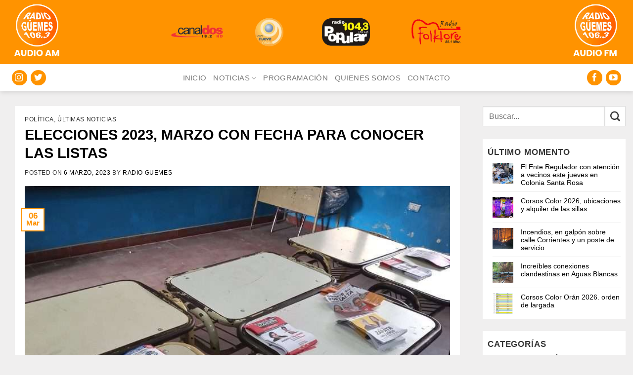

--- FILE ---
content_type: text/html; charset=UTF-8
request_url: https://radioguemes.com.ar/2023/03/06/elecciones-2023-marzo-con-fecha-para-conocer-las-listas/
body_size: 71810
content:
<!DOCTYPE html>
<!--[if IE 9 ]> <html lang="es" class="ie9 loading-site no-js"> <![endif]-->
<!--[if IE 8 ]> <html lang="es" class="ie8 loading-site no-js"> <![endif]-->
<!--[if (gte IE 9)|!(IE)]><!--><html lang="es-AR" class="loading-site no-js"> <!--<![endif]-->
<!--[if (gte IE 9)|!(IE)]><!--><!--<![endif]-->
<head>
	<meta charset="UTF-8" />
	<link rel="profile" href="http://gmpg.org/xfn/11" />
	<!--link rel="pingback" href="/wp/xmlrpc.php" /-->

	<script>(function(html){html.className = html.className.replace(/\bno-js\b/,'js')})(document.documentElement);</script>
<meta name='robots' content='index, follow, max-image-preview:large, max-snippet:-1, max-video-preview:-1' />
<meta name="viewport" content="width=device-width, initial-scale=1" />
	<!-- This site is optimized with the Yoast SEO plugin v26.4 - https://yoast.com/wordpress/plugins/seo/ -->
	<title>ELECCIONES 2023, MARZO CON FECHA PARA CONOCER LAS LISTAS - Radio Güemes</title>
	<link rel="canonical" href="https://radioguemes.com.ar/2023/03/06/elecciones-2023-marzo-con-fecha-para-conocer-las-listas/" />
	<meta property="og:locale" content="es_ES" />
	<meta property="og:type" content="article" />
	<meta property="og:title" content="ELECCIONES 2023, MARZO CON FECHA PARA CONOCER LAS LISTAS - Radio Güemes" />
	<meta property="og:description" content="Los salteños a las urnas con la elección para nuevo mandato de gobernador, intendentes, cambios de legisladores y bancas de concejales el domingo 14 de mayo, pero este mes hay fecha para determinar los Frentes y Alianzas además la presentación de los nombres de candidatos, siendo recién para abril el inicio (al menos de manera..." />
	<meta property="og:url" content="https://radioguemes.com.ar/2023/03/06/elecciones-2023-marzo-con-fecha-para-conocer-las-listas/" />
	<meta property="og:site_name" content="Radio Güemes" />
	<meta property="article:publisher" content="https://es-la.facebook.com/radioguemesoran/" />
	<meta property="article:published_time" content="2023-03-06T11:25:29+00:00" />
	<meta property="og:image" content="https://radioguemes.com.ar/wp/wp-content/uploads/2023/03/eleccjj-22.jpg" />
	<meta property="og:image:width" content="753" />
	<meta property="og:image:height" content="559" />
	<meta property="og:image:type" content="image/jpeg" />
	<meta name="author" content="Radio Guemes" />
	<meta name="twitter:card" content="summary_large_image" />
	<meta name="twitter:label1" content="Escrito por" />
	<meta name="twitter:data1" content="Radio Guemes" />
	<meta name="twitter:label2" content="Tiempo de lectura" />
	<meta name="twitter:data2" content="1 minuto" />
	<script type="application/ld+json" class="yoast-schema-graph">{"@context":"https://schema.org","@graph":[{"@type":"Article","@id":"https://radioguemes.com.ar/2023/03/06/elecciones-2023-marzo-con-fecha-para-conocer-las-listas/#article","isPartOf":{"@id":"https://radioguemes.com.ar/2023/03/06/elecciones-2023-marzo-con-fecha-para-conocer-las-listas/"},"author":{"name":"Radio Guemes","@id":"https://radioguemes.com.ar/#/schema/person/ce3f479b96eab95a813e54e65b2e2811"},"headline":"ELECCIONES 2023, MARZO CON FECHA PARA CONOCER LAS LISTAS","datePublished":"2023-03-06T11:25:29+00:00","mainEntityOfPage":{"@id":"https://radioguemes.com.ar/2023/03/06/elecciones-2023-marzo-con-fecha-para-conocer-las-listas/"},"wordCount":247,"publisher":{"@id":"https://radioguemes.com.ar/#organization"},"image":{"@id":"https://radioguemes.com.ar/2023/03/06/elecciones-2023-marzo-con-fecha-para-conocer-las-listas/#primaryimage"},"thumbnailUrl":"https://radioguemes.com.ar/wp/wp-content/uploads/2023/03/eleccjj-22.jpg","articleSection":["POLÍTICA","ÚLTIMAS NOTICIAS"],"inLanguage":"es-AR"},{"@type":"WebPage","@id":"https://radioguemes.com.ar/2023/03/06/elecciones-2023-marzo-con-fecha-para-conocer-las-listas/","url":"https://radioguemes.com.ar/2023/03/06/elecciones-2023-marzo-con-fecha-para-conocer-las-listas/","name":"ELECCIONES 2023, MARZO CON FECHA PARA CONOCER LAS LISTAS - Radio Güemes","isPartOf":{"@id":"https://radioguemes.com.ar/#website"},"primaryImageOfPage":{"@id":"https://radioguemes.com.ar/2023/03/06/elecciones-2023-marzo-con-fecha-para-conocer-las-listas/#primaryimage"},"image":{"@id":"https://radioguemes.com.ar/2023/03/06/elecciones-2023-marzo-con-fecha-para-conocer-las-listas/#primaryimage"},"thumbnailUrl":"https://radioguemes.com.ar/wp/wp-content/uploads/2023/03/eleccjj-22.jpg","datePublished":"2023-03-06T11:25:29+00:00","breadcrumb":{"@id":"https://radioguemes.com.ar/2023/03/06/elecciones-2023-marzo-con-fecha-para-conocer-las-listas/#breadcrumb"},"inLanguage":"es-AR","potentialAction":[{"@type":"ReadAction","target":["https://radioguemes.com.ar/2023/03/06/elecciones-2023-marzo-con-fecha-para-conocer-las-listas/"]}]},{"@type":"ImageObject","inLanguage":"es-AR","@id":"https://radioguemes.com.ar/2023/03/06/elecciones-2023-marzo-con-fecha-para-conocer-las-listas/#primaryimage","url":"https://radioguemes.com.ar/wp/wp-content/uploads/2023/03/eleccjj-22.jpg","contentUrl":"https://radioguemes.com.ar/wp/wp-content/uploads/2023/03/eleccjj-22.jpg","width":753,"height":559},{"@type":"BreadcrumbList","@id":"https://radioguemes.com.ar/2023/03/06/elecciones-2023-marzo-con-fecha-para-conocer-las-listas/#breadcrumb","itemListElement":[{"@type":"ListItem","position":1,"name":"Inicio","item":"https://radioguemes.com.ar/"},{"@type":"ListItem","position":2,"name":"ELECCIONES 2023, MARZO CON FECHA PARA CONOCER LAS LISTAS"}]},{"@type":"WebSite","@id":"https://radioguemes.com.ar/#website","url":"https://radioguemes.com.ar/","name":"Radio Güemes","description":"106.3","publisher":{"@id":"https://radioguemes.com.ar/#organization"},"potentialAction":[{"@type":"SearchAction","target":{"@type":"EntryPoint","urlTemplate":"https://radioguemes.com.ar/?s={search_term_string}"},"query-input":{"@type":"PropertyValueSpecification","valueRequired":true,"valueName":"search_term_string"}}],"inLanguage":"es-AR"},{"@type":"Organization","@id":"https://radioguemes.com.ar/#organization","name":"RADIO GUEMES","url":"https://radioguemes.com.ar/","logo":{"@type":"ImageObject","inLanguage":"es-AR","@id":"https://radioguemes.com.ar/#/schema/logo/image/","url":"https://radioguemes.com.ar/wp-content/uploads/2021/11/cropped-logo-1000-x-1000-1.png","contentUrl":"https://radioguemes.com.ar/wp-content/uploads/2021/11/cropped-logo-1000-x-1000-1.png","width":512,"height":512,"caption":"RADIO GUEMES"},"image":{"@id":"https://radioguemes.com.ar/#/schema/logo/image/"},"sameAs":["https://es-la.facebook.com/radioguemesoran/","https://www.instagram.com/radioguemesoran"]},{"@type":"Person","@id":"https://radioguemes.com.ar/#/schema/person/ce3f479b96eab95a813e54e65b2e2811","name":"Radio Guemes","sameAs":["http://radioguemes.com.ar"],"url":"https://radioguemes.com.ar/author/radio-guemes/"}]}</script>
	<!-- / Yoast SEO plugin. -->


<link rel='prefetch' href='https://radioguemes.com.ar/wp/wp-content/themes/flatsome/assets/js/flatsome.js?ver=e1ad26bd5672989785e1' />
<link rel='prefetch' href='https://radioguemes.com.ar/wp/wp-content/themes/flatsome/assets/js/chunk.slider.js?ver=3.19.11' />
<link rel='prefetch' href='https://radioguemes.com.ar/wp/wp-content/themes/flatsome/assets/js/chunk.popups.js?ver=3.19.11' />
<link rel='prefetch' href='https://radioguemes.com.ar/wp/wp-content/themes/flatsome/assets/js/chunk.tooltips.js?ver=3.19.11' />
<link rel="alternate" type="application/rss+xml" title="Radio Güemes &raquo; Feed" href="https://radioguemes.com.ar/feed/" />
<link rel="alternate" type="application/rss+xml" title="Radio Güemes &raquo; RSS de los comentarios" href="https://radioguemes.com.ar/comments/feed/" />
<link rel="alternate" type="application/rss+xml" title="Radio Güemes &raquo; ELECCIONES 2023, MARZO CON FECHA PARA CONOCER LAS LISTAS RSS de los comentarios" href="https://radioguemes.com.ar/2023/03/06/elecciones-2023-marzo-con-fecha-para-conocer-las-listas/feed/" />
<link rel="alternate" title="oEmbed (JSON)" type="application/json+oembed" href="https://radioguemes.com.ar/wp-json/oembed/1.0/embed?url=https%3A%2F%2Fradioguemes.com.ar%2F2023%2F03%2F06%2Felecciones-2023-marzo-con-fecha-para-conocer-las-listas%2F" />
<link rel="alternate" title="oEmbed (XML)" type="text/xml+oembed" href="https://radioguemes.com.ar/wp-json/oembed/1.0/embed?url=https%3A%2F%2Fradioguemes.com.ar%2F2023%2F03%2F06%2Felecciones-2023-marzo-con-fecha-para-conocer-las-listas%2F&#038;format=xml" />
<style id='wp-img-auto-sizes-contain-inline-css' type='text/css'>
img:is([sizes=auto i],[sizes^="auto," i]){contain-intrinsic-size:3000px 1500px}
/*# sourceURL=wp-img-auto-sizes-contain-inline-css */
</style>
<link rel='stylesheet' id='flatsome-main-css' href='https://radioguemes.com.ar/wp/wp-content/themes/flatsome/assets/css/flatsome.css?ver=3.19.11' type='text/css' media='all' />
<style id='flatsome-main-inline-css' type='text/css'>
@font-face {
				font-family: "fl-icons";
				font-display: block;
				src: url(https://radioguemes.com.ar/wp/wp-content/themes/flatsome/assets/css/icons/fl-icons.eot?v=3.19.11);
				src:
					url(https://radioguemes.com.ar/wp/wp-content/themes/flatsome/assets/css/icons/fl-icons.eot#iefix?v=3.19.11) format("embedded-opentype"),
					url(https://radioguemes.com.ar/wp/wp-content/themes/flatsome/assets/css/icons/fl-icons.woff2?v=3.19.11) format("woff2"),
					url(https://radioguemes.com.ar/wp/wp-content/themes/flatsome/assets/css/icons/fl-icons.ttf?v=3.19.11) format("truetype"),
					url(https://radioguemes.com.ar/wp/wp-content/themes/flatsome/assets/css/icons/fl-icons.woff?v=3.19.11) format("woff"),
					url(https://radioguemes.com.ar/wp/wp-content/themes/flatsome/assets/css/icons/fl-icons.svg?v=3.19.11#fl-icons) format("svg");
			}
/*# sourceURL=flatsome-main-inline-css */
</style>
<link rel='stylesheet' id='wp-block-paragraph-css' href='https://radioguemes.com.ar/wp/wp-includes/blocks/paragraph/style.min.css?ver=6.9' type='text/css' media='all' />
<!--n2css--><!--n2js--><script type="text/javascript" src="https://radioguemes.com.ar/wp/wp-includes/js/jquery/jquery.min.js?ver=3.7.1" id="jquery-core-js"></script>
<script type="text/javascript" src="https://radioguemes.com.ar/wp/wp-includes/js/jquery/jquery-migrate.min.js?ver=3.4.1" id="jquery-migrate-js"></script>
<link rel="https://api.w.org/" href="https://radioguemes.com.ar/wp-json/" /><link rel="alternate" title="JSON" type="application/json" href="https://radioguemes.com.ar/wp-json/wp/v2/posts/4873" /><link rel="EditURI" type="application/rsd+xml" title="RSD" href="https://radioguemes.com.ar/wp/xmlrpc.php?rsd" />
<meta name="generator" content="WordPress 6.9" />
<link rel='shortlink' href='https://radioguemes.com.ar/?p=4873' />
<link rel="icon" href="https://radioguemes.com.ar/wp/wp-content/uploads/2022/11/Favicon-Radio-Guemes1.png" sizes="32x32" />
<link rel="icon" href="https://radioguemes.com.ar/wp/wp-content/uploads/2022/11/Favicon-Radio-Guemes1.png" sizes="192x192" />
<link rel="apple-touch-icon" href="https://radioguemes.com.ar/wp/wp-content/uploads/2022/11/Favicon-Radio-Guemes1.png" />
<meta name="msapplication-TileImage" content="https://radioguemes.com.ar/wp/wp-content/uploads/2022/11/Favicon-Radio-Guemes1.png" />
<style id="custom-css" type="text/css">:root {--primary-color: #ff9300;--fs-color-primary: #ff9300;--fs-color-secondary: #010101;--fs-color-success: #881820;--fs-color-alert: #881820;--fs-experimental-link-color: #010101;--fs-experimental-link-color-hover: #010101;}.tooltipster-base {--tooltip-color: #fff;--tooltip-bg-color: #000;}.off-canvas-right .mfp-content, .off-canvas-left .mfp-content {--drawer-width: 300px;}.container-width, .full-width .ubermenu-nav, .container, .row{max-width: 1320px}.row.row-collapse{max-width: 1290px}.row.row-small{max-width: 1312.5px}.row.row-large{max-width: 1350px}.sticky-add-to-cart--active, #wrapper,#main,#main.dark{background-color: #f0efef}.flatsome-cookies {background-color: #010101}.header-main{height: 132px}#logo img{max-height: 132px}#logo{width:176px;}#logo img{padding:15px 0;}.stuck #logo img{padding:10px 0;}.header-bottom{min-height: 55px}.header-top{min-height: 100px}.transparent .header-main{height: 30px}.transparent #logo img{max-height: 30px}.has-transparent + .page-title:first-of-type,.has-transparent + #main > .page-title,.has-transparent + #main > div > .page-title,.has-transparent + #main .page-header-wrapper:first-of-type .page-title{padding-top: 110px;}.header.show-on-scroll,.stuck .header-main{height:70px!important}.stuck #logo img{max-height: 70px!important}.search-form{ width: 100%;}.header-bg-color {background-color: rgba(255,255,255,0.9)}.header-bottom {background-color: #ffffff}.top-bar-nav > li > a{line-height: 100px }.header-main .nav > li > a{line-height: 40px }.stuck .header-main .nav > li > a{line-height: 50px }@media (max-width: 549px) {.header-main{height: 100px}#logo img{max-height: 100px}}.nav-dropdown{font-size:100%}.header-top{background-color:#ff9300!important;}body{color: #363636}h1,h2,h3,h4,h5,h6,.heading-font{color: #010101;}body{font-size: 106%;}@media screen and (max-width: 549px){body{font-size: 100%;}}body{font-family: "Source Sans Pro", sans-serif;}body {font-weight: 400;font-style: normal;}.nav > li > a {font-family: "Source Sans Pro", sans-serif;}.mobile-sidebar-levels-2 .nav > li > ul > li > a {font-family: "Source Sans Pro", sans-serif;}.nav > li > a,.mobile-sidebar-levels-2 .nav > li > ul > li > a {font-weight: 400;font-style: normal;}h1,h2,h3,h4,h5,h6,.heading-font, .off-canvas-center .nav-sidebar.nav-vertical > li > a{font-family: "Source Sans Pro", sans-serif;}h1,h2,h3,h4,h5,h6,.heading-font,.banner h1,.banner h2 {font-weight: 400;font-style: normal;}.alt-font{font-family: "Source Sans Pro", sans-serif;}.alt-font {font-weight: 400!important;font-style: normal!important;}.nav > li > a, .links > li > a{text-transform: none;}.section-title span{text-transform: none;}.header:not(.transparent) .header-nav-main.nav > li > a {color: #000000;}.header:not(.transparent) .header-nav-main.nav > li > a:hover,.header:not(.transparent) .header-nav-main.nav > li.active > a,.header:not(.transparent) .header-nav-main.nav > li.current > a,.header:not(.transparent) .header-nav-main.nav > li > a.active,.header:not(.transparent) .header-nav-main.nav > li > a.current{color: #ff9300;}.header-nav-main.nav-line-bottom > li > a:before,.header-nav-main.nav-line-grow > li > a:before,.header-nav-main.nav-line > li > a:before,.header-nav-main.nav-box > li > a:hover,.header-nav-main.nav-box > li.active > a,.header-nav-main.nav-pills > li > a:hover,.header-nav-main.nav-pills > li.active > a{color:#FFF!important;background-color: #ff9300;}.header:not(.transparent) .header-bottom-nav.nav > li > a{color: #7a7a7a;}.header:not(.transparent) .header-bottom-nav.nav > li > a:hover,.header:not(.transparent) .header-bottom-nav.nav > li.active > a,.header:not(.transparent) .header-bottom-nav.nav > li.current > a,.header:not(.transparent) .header-bottom-nav.nav > li > a.active,.header:not(.transparent) .header-bottom-nav.nav > li > a.current{color: #ff9300;}.header-bottom-nav.nav-line-bottom > li > a:before,.header-bottom-nav.nav-line-grow > li > a:before,.header-bottom-nav.nav-line > li > a:before,.header-bottom-nav.nav-box > li > a:hover,.header-bottom-nav.nav-box > li.active > a,.header-bottom-nav.nav-pills > li > a:hover,.header-bottom-nav.nav-pills > li.active > a{color:#FFF!important;background-color: #ff9300;}.header-main .social-icons,.header-main .cart-icon strong,.header-main .menu-title,.header-main .header-button > .button.is-outline,.header-main .nav > li > a > i:not(.icon-angle-down){color: #ff9300!important;}.header-main .header-button > .button.is-outline,.header-main .cart-icon strong:after,.header-main .cart-icon strong{border-color: #ff9300!important;}.header-main .header-button > .button:not(.is-outline){background-color: #ff9300!important;}.header-main .current-dropdown .cart-icon strong,.header-main .header-button > .button:hover,.header-main .header-button > .button:hover i,.header-main .header-button > .button:hover span{color:#FFF!important;}.header-main .menu-title:hover,.header-main .social-icons a:hover,.header-main .header-button > .button.is-outline:hover,.header-main .nav > li > a:hover > i:not(.icon-angle-down){color: #ff9300!important;}.header-main .current-dropdown .cart-icon strong,.header-main .header-button > .button:hover{background-color: #ff9300!important;}.header-main .current-dropdown .cart-icon strong:after,.header-main .current-dropdown .cart-icon strong,.header-main .header-button > .button:hover{border-color: #ff9300!important;}.footer-1{background-color: #f0efef}.footer-2{background-color: #f0efef}.absolute-footer, html{background-color: #f0efef}.nav-vertical-fly-out > li + li {border-top-width: 1px; border-top-style: solid;}/* Custom CSS */h3, h5{font-size: 1.1em !important;}h6 {font-size: 0.9em;line-height:1.2em}body {line-height: 1.4;}@media screen and (max-width: 3549px) {.is-xxsmall{font-size: .8em;}.is-small, .is-small.button {font-size:.9em;}}/********** MENU ***************//*Sub-menu*/.nav-dropdown {padding:5px}.nav>li>a{font-size:0.9em;}/*Menu*/@media screen and (max-width:849px){#main-menu .nav>li>a{font-size:0.9em;}}/*Buscador*/.header-search-dropdown .nav-dropdown{left:-140px !important;}/************ BLOG ************//*Blog*/.search .page-wrapper, .archive .page-wrapper{padding-top:0px;} /*Barra lateral*/.post-sidebar .widget>ul>li{font-size: 0.9em;}.single-post .box-shadow-1,.single-post .box-shadow-2{box-shadow: none;}/*Iconos*/.fl:before{font-family: 'fl-icons';}.label-new.menu-item > a:after{content:"Nuevo";}.label-hot.menu-item > a:after{content:"Popular";}.label-sale.menu-item > a:after{content:"Oferta";}.label-popular.menu-item > a:after{content:"Popular";}</style>		<style type="text/css" id="wp-custom-css">
			/*Colores a reemplazar: Primario Naranja: #ff9300 | Secundario Oscuro: #010101 | Rojo oscuro: #881820 | titulos  Oscuro: #010101 | Textos Gris: #363636 | Gris Claro: #f0efef  *//*
Breaking News
info@edrweb.com.ar
Av. Nombre 1234 - Bs. As.
+54 (011) 1234-5678
0111512345678
+54 911 1234-5678
https://www.facebook.com
https://www.twitter.com
https://www.linkedin.com
https://www.instagram.com
https://www.youtube.com
emilianodelrivero@yahoo.com.ar al final reemplazar, luego de probar forms.*/
/********** GENERAL ***********/
/*Colores y fondos*/ .prim{color:#ff9300 !important;}.bgprim,.is-divider,.bgiprim div,.bgiprim span{background-color:#ff9300 !important;} .sec{color:#010101 !important;}.bgsec, .bgisec .col-inner{background-color:#010101 !important;}
.has-hover:hover .tag-label {background-color: #010101;}
#masthead {display:none;}
.header-bottom-nav .social-icons a{background: #ff9300;color: #fff;}
/********** MENU ***********/
.header-nav-main{max-width:1200px; }.header-nav-main.nav-left{margin-left:20px;}.html_topbar_left{margin-left:0px !important;}.textoheader{font-weight:100;width:400px;float:left;}
.stuck .textoheader, .stuck .fecha-hoy{display:none;}
.nav>li>a {display: inherit;}
.header:not(.transparent) .header-nav-main.nav > li > a {color: #ff9300; min-width: 200px;}
.header:not(.transparent) .header-nav-main.nav > li > a:hover {color: #fff;}
.header-bottom {padding: 5px;}
.logosheader{text-align: center;}
.mobile-nav.nav-center {
    justify-content: space-between;
}
@media screen and (max-width: 849px){.logosheader img{max-height:60px;width:20% !important;}}
@media screen and (min-width: 850px){.logosheader img{max-height:60px;margin:0px 20px;width:auto !important;}}
/*Buscador y fecha*/.ux-search-submit{border: 1px solid #ddd;height: 2.507em;background-color: #fff !important;color: #333;}
.ux-search-submit:hover{background-color: #333 !important;color: #fff;}
.searchform-wrapper{width:230px !important;float:right;}
/*Mobile*/@media screen and (max-width: 849px){.header-search-dropdown .nav-dropdown {left: -210px !important;}.searchform-wrapper {width: 100% !important;}.page-wrapper {padding-top: 0px;}#main-menu .nav>li>a {font-weight: 100;text-transform: uppercase;}}
/*Fecha*/.fecha-hoy{margin-bottom:10px;float:right;}.html_topbar_right{margin-right:0px !important;}
/*Bottom*/.header-bottom-nav.nav > li > a{text-transform:uppercase;font-weight: 400;}    
/********* LATERAL CHICA *************/
.flatsome_recent_posts{background:#fff;}
.flatsome_recent_posts h3{font-size: 18px;text-transform: uppercase;text-align:center;background:#ff9300;color: #fff;font-weight: 100;padding:5px;}
.flatsome_recent_posts ul{padding: 0px 10px;}.flatsome_recent_posts .recent-blog-posts a{ line-height: 16px;
margin-bottom: 0px;font-size: 14px;}
@media screen and (min-width: 850px){ .large-2{max-width: 20%;
-ms-flex-preferred-size: 20%;
	flex-basis: 20%;}
.large-7 {max-width: 55%;
-ms-flex-preferred-size: 55%;
flex-basis: 55%;}}
.sidebar-wrapper{text-align:center;}
.flatsome_recent_posts, .widget_categories, .widget_archive  {padding-top:15px; padding-left:10px; text-align:left;}
/*************** HOME ***************/
.sin .is-divider{display:none;}
.bloquenotas{background-color:#fff;margin:20px 0px 0px !important;}
.bloquepag{background-color:#fff;}
.titulocat{padding:0px;}
.botonsolapado{float:right;margin-top: -63px;color:#fff !important;border:0px solid !important;font-weight:100;}
@media screen and (max-width: 549px) {.botonsolapado{margin-top: -60px;}
.box-vertical .image-cover{margin-bottom:10px;}}
.botonsolapado.button.is-outline{line-height:30px;}
.botonsolapado.is-outline:hover {background: transparent !important;}
.titulocat .section-title-normal{border-bottom: 0px solid;margin-bottom:0px;color:#fff;}
.section-title-normal span{padding:10px 20px !important;border-bottom:0px solid;font-weight: 100;font-size: 17px;}
/*********** BLOG ********/
.post-sidebar{padding:0px 15px !important;}
.single-post .post, .archive  .article-inner, .search  .article-inner {background: #fff;padding:20px;}.single-post .is-divider, .archive .article-inner .is-divider, .search .article-inner .is-divider{display:none;}.entry-header-text{text-align:left;padding:0px 0px 20px 0px !important;}
.archive .page-title, .search .archive-page-header .page-title {background: #010101;color: #fff;padding: 5px;margin-bottom:-5px;font-weight: 100;}
@media screen and (max-width: 850px){.archive #main, .search #main{margin-top: -20px;}}
.widget { background: #fff;}
/************* CONTACTO ***************/
.contacto .fl:before{width: 20px;text-align:center;margin-right: 15px;}
.contacto .icon-box h5{color:#363636;text-transform:inherit;font-size: 17px !important;}
/************* FOOTER ***************/
.footer{padding: 0px 0 0;}.footer .widget{margin-bottom: 0px;}
.absolute-footer  a:hover{color:#000;}		</style>
		<style id="kirki-inline-styles"></style>	<!--script> (function(i,s,o,g,r,a,m){i['GoogleAnalyticsObject']=r;i[r]=i[r]||function(){ (i[r].q=i[r].q||[]).push(arguments)},i[r].l=1*new Date();a=s.createElement(o), m=s.getElementsByTagName(o)[0];a.async=1;a.src=g;m.parentNode.insertBefore(a,m) })(window,document,'script','https://www.google-analytics.com/analytics.js','ga'); ga('create', 'UA-1111111-2', 'auto'); ga('send', 'pageview');</script-->
<style id='global-styles-inline-css' type='text/css'>
:root{--wp--preset--aspect-ratio--square: 1;--wp--preset--aspect-ratio--4-3: 4/3;--wp--preset--aspect-ratio--3-4: 3/4;--wp--preset--aspect-ratio--3-2: 3/2;--wp--preset--aspect-ratio--2-3: 2/3;--wp--preset--aspect-ratio--16-9: 16/9;--wp--preset--aspect-ratio--9-16: 9/16;--wp--preset--color--black: #000000;--wp--preset--color--cyan-bluish-gray: #abb8c3;--wp--preset--color--white: #ffffff;--wp--preset--color--pale-pink: #f78da7;--wp--preset--color--vivid-red: #cf2e2e;--wp--preset--color--luminous-vivid-orange: #ff6900;--wp--preset--color--luminous-vivid-amber: #fcb900;--wp--preset--color--light-green-cyan: #7bdcb5;--wp--preset--color--vivid-green-cyan: #00d084;--wp--preset--color--pale-cyan-blue: #8ed1fc;--wp--preset--color--vivid-cyan-blue: #0693e3;--wp--preset--color--vivid-purple: #9b51e0;--wp--preset--color--primary: #ff9300;--wp--preset--color--secondary: #010101;--wp--preset--color--success: #881820;--wp--preset--color--alert: #881820;--wp--preset--gradient--vivid-cyan-blue-to-vivid-purple: linear-gradient(135deg,rgb(6,147,227) 0%,rgb(155,81,224) 100%);--wp--preset--gradient--light-green-cyan-to-vivid-green-cyan: linear-gradient(135deg,rgb(122,220,180) 0%,rgb(0,208,130) 100%);--wp--preset--gradient--luminous-vivid-amber-to-luminous-vivid-orange: linear-gradient(135deg,rgb(252,185,0) 0%,rgb(255,105,0) 100%);--wp--preset--gradient--luminous-vivid-orange-to-vivid-red: linear-gradient(135deg,rgb(255,105,0) 0%,rgb(207,46,46) 100%);--wp--preset--gradient--very-light-gray-to-cyan-bluish-gray: linear-gradient(135deg,rgb(238,238,238) 0%,rgb(169,184,195) 100%);--wp--preset--gradient--cool-to-warm-spectrum: linear-gradient(135deg,rgb(74,234,220) 0%,rgb(151,120,209) 20%,rgb(207,42,186) 40%,rgb(238,44,130) 60%,rgb(251,105,98) 80%,rgb(254,248,76) 100%);--wp--preset--gradient--blush-light-purple: linear-gradient(135deg,rgb(255,206,236) 0%,rgb(152,150,240) 100%);--wp--preset--gradient--blush-bordeaux: linear-gradient(135deg,rgb(254,205,165) 0%,rgb(254,45,45) 50%,rgb(107,0,62) 100%);--wp--preset--gradient--luminous-dusk: linear-gradient(135deg,rgb(255,203,112) 0%,rgb(199,81,192) 50%,rgb(65,88,208) 100%);--wp--preset--gradient--pale-ocean: linear-gradient(135deg,rgb(255,245,203) 0%,rgb(182,227,212) 50%,rgb(51,167,181) 100%);--wp--preset--gradient--electric-grass: linear-gradient(135deg,rgb(202,248,128) 0%,rgb(113,206,126) 100%);--wp--preset--gradient--midnight: linear-gradient(135deg,rgb(2,3,129) 0%,rgb(40,116,252) 100%);--wp--preset--font-size--small: 13px;--wp--preset--font-size--medium: 20px;--wp--preset--font-size--large: 36px;--wp--preset--font-size--x-large: 42px;--wp--preset--spacing--20: 0.44rem;--wp--preset--spacing--30: 0.67rem;--wp--preset--spacing--40: 1rem;--wp--preset--spacing--50: 1.5rem;--wp--preset--spacing--60: 2.25rem;--wp--preset--spacing--70: 3.38rem;--wp--preset--spacing--80: 5.06rem;--wp--preset--shadow--natural: 6px 6px 9px rgba(0, 0, 0, 0.2);--wp--preset--shadow--deep: 12px 12px 50px rgba(0, 0, 0, 0.4);--wp--preset--shadow--sharp: 6px 6px 0px rgba(0, 0, 0, 0.2);--wp--preset--shadow--outlined: 6px 6px 0px -3px rgb(255, 255, 255), 6px 6px rgb(0, 0, 0);--wp--preset--shadow--crisp: 6px 6px 0px rgb(0, 0, 0);}:where(body) { margin: 0; }.wp-site-blocks > .alignleft { float: left; margin-right: 2em; }.wp-site-blocks > .alignright { float: right; margin-left: 2em; }.wp-site-blocks > .aligncenter { justify-content: center; margin-left: auto; margin-right: auto; }:where(.is-layout-flex){gap: 0.5em;}:where(.is-layout-grid){gap: 0.5em;}.is-layout-flow > .alignleft{float: left;margin-inline-start: 0;margin-inline-end: 2em;}.is-layout-flow > .alignright{float: right;margin-inline-start: 2em;margin-inline-end: 0;}.is-layout-flow > .aligncenter{margin-left: auto !important;margin-right: auto !important;}.is-layout-constrained > .alignleft{float: left;margin-inline-start: 0;margin-inline-end: 2em;}.is-layout-constrained > .alignright{float: right;margin-inline-start: 2em;margin-inline-end: 0;}.is-layout-constrained > .aligncenter{margin-left: auto !important;margin-right: auto !important;}.is-layout-constrained > :where(:not(.alignleft):not(.alignright):not(.alignfull)){margin-left: auto !important;margin-right: auto !important;}body .is-layout-flex{display: flex;}.is-layout-flex{flex-wrap: wrap;align-items: center;}.is-layout-flex > :is(*, div){margin: 0;}body .is-layout-grid{display: grid;}.is-layout-grid > :is(*, div){margin: 0;}body{padding-top: 0px;padding-right: 0px;padding-bottom: 0px;padding-left: 0px;}a:where(:not(.wp-element-button)){text-decoration: none;}:root :where(.wp-element-button, .wp-block-button__link){background-color: #32373c;border-width: 0;color: #fff;font-family: inherit;font-size: inherit;font-style: inherit;font-weight: inherit;letter-spacing: inherit;line-height: inherit;padding-top: calc(0.667em + 2px);padding-right: calc(1.333em + 2px);padding-bottom: calc(0.667em + 2px);padding-left: calc(1.333em + 2px);text-decoration: none;text-transform: inherit;}.has-black-color{color: var(--wp--preset--color--black) !important;}.has-cyan-bluish-gray-color{color: var(--wp--preset--color--cyan-bluish-gray) !important;}.has-white-color{color: var(--wp--preset--color--white) !important;}.has-pale-pink-color{color: var(--wp--preset--color--pale-pink) !important;}.has-vivid-red-color{color: var(--wp--preset--color--vivid-red) !important;}.has-luminous-vivid-orange-color{color: var(--wp--preset--color--luminous-vivid-orange) !important;}.has-luminous-vivid-amber-color{color: var(--wp--preset--color--luminous-vivid-amber) !important;}.has-light-green-cyan-color{color: var(--wp--preset--color--light-green-cyan) !important;}.has-vivid-green-cyan-color{color: var(--wp--preset--color--vivid-green-cyan) !important;}.has-pale-cyan-blue-color{color: var(--wp--preset--color--pale-cyan-blue) !important;}.has-vivid-cyan-blue-color{color: var(--wp--preset--color--vivid-cyan-blue) !important;}.has-vivid-purple-color{color: var(--wp--preset--color--vivid-purple) !important;}.has-primary-color{color: var(--wp--preset--color--primary) !important;}.has-secondary-color{color: var(--wp--preset--color--secondary) !important;}.has-success-color{color: var(--wp--preset--color--success) !important;}.has-alert-color{color: var(--wp--preset--color--alert) !important;}.has-black-background-color{background-color: var(--wp--preset--color--black) !important;}.has-cyan-bluish-gray-background-color{background-color: var(--wp--preset--color--cyan-bluish-gray) !important;}.has-white-background-color{background-color: var(--wp--preset--color--white) !important;}.has-pale-pink-background-color{background-color: var(--wp--preset--color--pale-pink) !important;}.has-vivid-red-background-color{background-color: var(--wp--preset--color--vivid-red) !important;}.has-luminous-vivid-orange-background-color{background-color: var(--wp--preset--color--luminous-vivid-orange) !important;}.has-luminous-vivid-amber-background-color{background-color: var(--wp--preset--color--luminous-vivid-amber) !important;}.has-light-green-cyan-background-color{background-color: var(--wp--preset--color--light-green-cyan) !important;}.has-vivid-green-cyan-background-color{background-color: var(--wp--preset--color--vivid-green-cyan) !important;}.has-pale-cyan-blue-background-color{background-color: var(--wp--preset--color--pale-cyan-blue) !important;}.has-vivid-cyan-blue-background-color{background-color: var(--wp--preset--color--vivid-cyan-blue) !important;}.has-vivid-purple-background-color{background-color: var(--wp--preset--color--vivid-purple) !important;}.has-primary-background-color{background-color: var(--wp--preset--color--primary) !important;}.has-secondary-background-color{background-color: var(--wp--preset--color--secondary) !important;}.has-success-background-color{background-color: var(--wp--preset--color--success) !important;}.has-alert-background-color{background-color: var(--wp--preset--color--alert) !important;}.has-black-border-color{border-color: var(--wp--preset--color--black) !important;}.has-cyan-bluish-gray-border-color{border-color: var(--wp--preset--color--cyan-bluish-gray) !important;}.has-white-border-color{border-color: var(--wp--preset--color--white) !important;}.has-pale-pink-border-color{border-color: var(--wp--preset--color--pale-pink) !important;}.has-vivid-red-border-color{border-color: var(--wp--preset--color--vivid-red) !important;}.has-luminous-vivid-orange-border-color{border-color: var(--wp--preset--color--luminous-vivid-orange) !important;}.has-luminous-vivid-amber-border-color{border-color: var(--wp--preset--color--luminous-vivid-amber) !important;}.has-light-green-cyan-border-color{border-color: var(--wp--preset--color--light-green-cyan) !important;}.has-vivid-green-cyan-border-color{border-color: var(--wp--preset--color--vivid-green-cyan) !important;}.has-pale-cyan-blue-border-color{border-color: var(--wp--preset--color--pale-cyan-blue) !important;}.has-vivid-cyan-blue-border-color{border-color: var(--wp--preset--color--vivid-cyan-blue) !important;}.has-vivid-purple-border-color{border-color: var(--wp--preset--color--vivid-purple) !important;}.has-primary-border-color{border-color: var(--wp--preset--color--primary) !important;}.has-secondary-border-color{border-color: var(--wp--preset--color--secondary) !important;}.has-success-border-color{border-color: var(--wp--preset--color--success) !important;}.has-alert-border-color{border-color: var(--wp--preset--color--alert) !important;}.has-vivid-cyan-blue-to-vivid-purple-gradient-background{background: var(--wp--preset--gradient--vivid-cyan-blue-to-vivid-purple) !important;}.has-light-green-cyan-to-vivid-green-cyan-gradient-background{background: var(--wp--preset--gradient--light-green-cyan-to-vivid-green-cyan) !important;}.has-luminous-vivid-amber-to-luminous-vivid-orange-gradient-background{background: var(--wp--preset--gradient--luminous-vivid-amber-to-luminous-vivid-orange) !important;}.has-luminous-vivid-orange-to-vivid-red-gradient-background{background: var(--wp--preset--gradient--luminous-vivid-orange-to-vivid-red) !important;}.has-very-light-gray-to-cyan-bluish-gray-gradient-background{background: var(--wp--preset--gradient--very-light-gray-to-cyan-bluish-gray) !important;}.has-cool-to-warm-spectrum-gradient-background{background: var(--wp--preset--gradient--cool-to-warm-spectrum) !important;}.has-blush-light-purple-gradient-background{background: var(--wp--preset--gradient--blush-light-purple) !important;}.has-blush-bordeaux-gradient-background{background: var(--wp--preset--gradient--blush-bordeaux) !important;}.has-luminous-dusk-gradient-background{background: var(--wp--preset--gradient--luminous-dusk) !important;}.has-pale-ocean-gradient-background{background: var(--wp--preset--gradient--pale-ocean) !important;}.has-electric-grass-gradient-background{background: var(--wp--preset--gradient--electric-grass) !important;}.has-midnight-gradient-background{background: var(--wp--preset--gradient--midnight) !important;}.has-small-font-size{font-size: var(--wp--preset--font-size--small) !important;}.has-medium-font-size{font-size: var(--wp--preset--font-size--medium) !important;}.has-large-font-size{font-size: var(--wp--preset--font-size--large) !important;}.has-x-large-font-size{font-size: var(--wp--preset--font-size--x-large) !important;}
/*# sourceURL=global-styles-inline-css */
</style>
</head>

<body class="wp-singular post-template-default single single-post postid-4873 single-format-standard wp-custom-logo wp-theme-flatsome wp-child-theme-flatsome-child full-width header-shadow lightbox nav-dropdown-has-arrow nav-dropdown-has-shadow nav-dropdown-has-border">


<a class="skip-link screen-reader-text" href="#main">Saltar al contenido</a>

<div id="wrapper">

	
	<header id="header" class="header has-sticky sticky-jump">
		<div class="header-wrapper">
			<div id="top-bar" class="header-top hide-for-sticky nav-dark flex-has-center">
    <div class="flex-row container">
      <div class="flex-col hide-for-medium flex-left">
          <ul class="nav nav-left medium-nav-center nav-small  nav-divided">
              <li class="html custom html_top_right_text"><a href="#" onClick="MyWindow=window.open('http://190.61.250.140:8022/stream?type=http&nocache=11946','Radio Guemes Audio AM','width=600,height=300'); return false;"><img class="alignnone size-medium wp-image-3402" src="https://radioguemes.com.ar/wp/wp-content/uploads/2023/02/LOGOAUDIOAM.png" alt="" width="120" height="120" /></a></li>          </ul>
      </div>

      <div class="flex-col hide-for-medium flex-center">
          <ul class="nav nav-center nav-small  nav-divided">
              <li class="html custom html_topbar_left"><p class="logosheader"><img class="alignnone wp-image-3481" style="font-size: 14.4px;" src="https://radioguemes.com.ar/wp/wp-content/uploads/2022/11/LOGO-CANAL-DOS-2-300x91-1.webp" alt="" width="124" height="70" /><img 
class="alignnone wp-image-3480" src="https://radioguemes.com.ar/wp/wp-content/uploads/2022/11/LOGO-CANAL-9-300x300-2.webp" alt="" width="124" height="70" />  <img class="alignnone wp-image-3483" style="font-size: 14.4px;" src="https://radioguemes.com.ar/wp/wp-content/uploads/2022/11/LOGO-RADIO-POPULAR-300x169-1.webp" alt="" width="124" height="70" />         <img class="alignnone wp-image-3482" style="font-size: 14.4px;" src="https://radioguemes.com.ar/wp/wp-content/uploads/2022/11/LOGO-RADIO-FOLKLORE-300x169-1.webp" alt="" width="124" height="70" /></p></li>          </ul>
      </div>

      <div class="flex-col hide-for-medium flex-right">
         <ul class="nav top-bar-nav nav-right nav-small  nav-divided">
              <li class="html custom html_nav_position_text_top"><a href="#" onClick="MyWindow=window.open('https://radioguemes.com.ar/wp/radio-en-vivo/','Radio Guemes Audio AM','width=600,height=300'); return false;"><img class="alignnone size-medium wp-image-3402" src="https://radioguemes.com.ar/wp/wp-content/uploads/2023/02/LOGOAUDIOFM.png" alt="" width="120" height="120" /></a></li>          </ul>
      </div>

            <div class="flex-col show-for-medium flex-grow">
          <ul class="nav nav-center nav-small mobile-nav  nav-divided">
              <li class="html custom html_top_right_text"><a href="#" onClick="MyWindow=window.open('http://190.61.250.140:8022/stream?type=http&nocache=11946','Radio Guemes Audio AM','width=600,height=300'); return false;"><img class="alignnone size-medium wp-image-3402" src="https://radioguemes.com.ar/wp/wp-content/uploads/2023/02/LOGOAUDIOAM.png" alt="" width="120" height="120" /></a></li><li class="header-search header-search-dropdown has-icon has-dropdown menu-item-has-children">
		<a href="#" aria-label="Search" class="is-small"><i class="icon-search" ></i></a>
		<ul class="nav-dropdown nav-dropdown-default">
	 	<li class="header-search-form search-form html relative has-icon">
	<div class="header-search-form-wrapper">
		<div class="searchform-wrapper ux-search-box relative is-normal"><form method="get" class="searchform" action="https://radioguemes.com.ar/" role="search">
		<div class="flex-row relative">
			<div class="flex-col flex-grow">
	   	   <input type="search" class="search-field mb-0" name="s" value="" id="s" placeholder="Buscar..." />
			</div>
			<div class="flex-col">
				<button type="submit" class="ux-search-submit submit-button secondary button icon mb-0" aria-label="Enviar">
					<i class="icon-search" ></i>				</button>
			</div>
		</div>
    <div class="live-search-results text-left z-top"></div>
</form>
</div>	</div>
</li>
	</ul>
</li>
<li class="nav-icon has-icon">
  		<a href="#" data-open="#main-menu" data-pos="right" data-bg="main-menu-overlay" data-color="dark" class="is-small" aria-label="Menú" aria-controls="main-menu" aria-expanded="false">

		  <i class="icon-menu" ></i>
		  		</a>
	</li>
<li class="html custom html_nav_position_text_top"><a href="#" onClick="MyWindow=window.open('https://radioguemes.com.ar/wp/radio-en-vivo/','Radio Guemes Audio AM','width=600,height=300'); return false;"><img class="alignnone size-medium wp-image-3402" src="https://radioguemes.com.ar/wp/wp-content/uploads/2023/02/LOGOAUDIOFM.png" alt="" width="120" height="120" /></a></li>          </ul>
      </div>
      
    </div>
</div>
<div id="masthead" class="header-main ">
      <div class="header-inner flex-row container logo-left medium-logo-left" role="navigation">

          <!-- Logo -->
          <div id="logo" class="flex-col logo">
            
<!-- Header logo -->
<a href="https://radioguemes.com.ar/" title="Radio Güemes - 106.3" rel="home">
		<img width="462" height="462" src="https://radioguemes.com.ar/wp/wp-content/uploads/2022/11/Logo-Radio-Guemes.png" class="header_logo header-logo" alt="Radio Güemes"/><img  width="462" height="462" src="https://radioguemes.com.ar/wp/wp-content/uploads/2022/11/Logo-Radio-Guemes.png" class="header-logo-dark" alt="Radio Güemes"/></a>
          </div>

          <!-- Mobile Left Elements -->
          <div class="flex-col show-for-medium flex-left">
            <ul class="mobile-nav nav nav-left ">
                          </ul>
          </div>

          <!-- Left Elements -->
          <div class="flex-col hide-for-medium flex-left
            flex-grow">
            <ul class="header-nav header-nav-main nav nav-left  nav-spacing-medium nav-uppercase" >
                          </ul>
          </div>

          <!-- Right Elements -->
          <div class="flex-col hide-for-medium flex-right">
            <ul class="header-nav header-nav-main nav nav-right  nav-spacing-medium nav-uppercase">
                          </ul>
          </div>

          <!-- Mobile Right Elements -->
          <div class="flex-col show-for-medium flex-right">
            <ul class="mobile-nav nav nav-right ">
                          </ul>
          </div>

      </div>

      </div>
<div id="wide-nav" class="header-bottom wide-nav flex-has-center">
    <div class="flex-row container">

                        <div class="flex-col hide-for-medium flex-left">
                <ul class="nav header-nav header-bottom-nav nav-left  nav-line-bottom nav-uppercase">
                    <li class="html custom html_topbar_right"><div class="social-icons follow-icons"><a href="https://www.instagram.com/radioguemesoran" target="_blank" rel="noopener noreferrer nofollow" data-label="Instagram" rel="noopener noreferrer nofollow" class="icon button circle is-outline instagram tooltip" title="Seguir en Instagram" aria-label="Seguir en Instagram"><i class="icon-instagram"></i></a><a href="https://twitter.com/radioguemesoran" target="_blank" data-label="Twitter" class="icon button circle is-outline  twitter tooltip" title="Seguir en Twitter" aria-label="Seguir en Twitter"><i class="icon-twitter"></i></a></div></li>                </ul>
            </div>
            
                        <div class="flex-col hide-for-medium flex-center">
                <ul class="nav header-nav header-bottom-nav nav-center  nav-line-bottom nav-uppercase">
                    <li id="menu-item-3672" class="menu-item menu-item-type-post_type menu-item-object-page menu-item-home menu-item-3672 menu-item-design-default"><a href="https://radioguemes.com.ar/" class="nav-top-link">INICIO</a></li>
<li id="menu-item-3609" class="menu-item menu-item-type-custom menu-item-object-custom menu-item-has-children menu-item-3609 menu-item-design-default has-dropdown"><a href="#" class="nav-top-link" aria-expanded="false" aria-haspopup="menu">NOTICIAS<i class="icon-angle-down" ></i></a>
<ul class="sub-menu nav-dropdown nav-dropdown-default">
	<li id="menu-item-218" class="menu-item menu-item-type-taxonomy menu-item-object-category current-post-ancestor current-menu-parent current-post-parent menu-item-218 active"><a href="https://radioguemes.com.ar/category/ultimas-noticias/">ÚLTIMAS NOTICIAS</a></li>
	<li id="menu-item-217" class="menu-item menu-item-type-taxonomy menu-item-object-category current-post-ancestor current-menu-parent current-post-parent menu-item-217 active"><a href="https://radioguemes.com.ar/category/politica/">POLÍTICA</a></li>
	<li id="menu-item-265" class="menu-item menu-item-type-taxonomy menu-item-object-category menu-item-265"><a href="https://radioguemes.com.ar/category/social/">SOCIAL</a></li>
	<li id="menu-item-215" class="menu-item menu-item-type-taxonomy menu-item-object-category menu-item-215"><a href="https://radioguemes.com.ar/category/cultura-y-espectaculos/">CULTURA/ESPECTÁCULOS</a></li>
	<li id="menu-item-266" class="menu-item menu-item-type-taxonomy menu-item-object-category menu-item-266"><a href="https://radioguemes.com.ar/category/turismo/">TURISMO</a></li>
	<li id="menu-item-214" class="menu-item menu-item-type-taxonomy menu-item-object-category menu-item-214"><a href="https://radioguemes.com.ar/category/deportes/">DEPORTES</a></li>
	<li id="menu-item-216" class="menu-item menu-item-type-taxonomy menu-item-object-category menu-item-216"><a href="https://radioguemes.com.ar/category/tecnologia/">TECNOLOGÍA</a></li>
	<li id="menu-item-264" class="menu-item menu-item-type-taxonomy menu-item-object-category menu-item-264"><a href="https://radioguemes.com.ar/category/noticias-provinciales/">NOTICIAS PROVINCIALES</a></li>
	<li id="menu-item-263" class="menu-item menu-item-type-taxonomy menu-item-object-category menu-item-263"><a href="https://radioguemes.com.ar/category/noticias-nacionales/">NOTICIAS NACIONALES</a></li>
	<li id="menu-item-262" class="menu-item menu-item-type-taxonomy menu-item-object-category menu-item-262"><a href="https://radioguemes.com.ar/category/noticias-internacionales/">NOTICIAS INTERNACIONALES</a></li>
</ul>
</li>
<li id="menu-item-3612" class="menu-item menu-item-type-custom menu-item-object-custom menu-item-3612 menu-item-design-default"><a href="#" class="nav-top-link">PROGRAMACIÓN</a></li>
<li id="menu-item-3611" class="menu-item menu-item-type-post_type menu-item-object-page menu-item-3611 menu-item-design-default"><a href="https://radioguemes.com.ar/nosotros/" class="nav-top-link">QUIENES SOMOS</a></li>
<li id="menu-item-3610" class="menu-item menu-item-type-post_type menu-item-object-page menu-item-3610 menu-item-design-default"><a href="https://radioguemes.com.ar/contacto/" class="nav-top-link">CONTACTO</a></li>
                </ul>
            </div>
            
                        <div class="flex-col hide-for-medium flex-right flex-grow">
              <ul class="nav header-nav header-bottom-nav nav-right  nav-line-bottom nav-uppercase">
                   <li class="html header-social-icons ml-0">
	<div class="social-icons follow-icons" ><a href="https://es-la.facebook.com/radioguemesoran" target="_blank" data-label="Facebook" class="icon button circle is-outline facebook tooltip" title="Seguir en Facebook" aria-label="Seguir en Facebook" rel="noopener nofollow" ><i class="icon-facebook" ></i></a><a href="https://www.youtube.com/c/RadioGuemesOran" data-label="YouTube" target="_blank" class="icon button circle is-outline youtube tooltip" title="Seguir en YouTube" aria-label="Seguir en YouTube" rel="noopener nofollow" ><i class="icon-youtube" ></i></a></div></li>
              </ul>
            </div>
            
                          <div class="flex-col show-for-medium flex-grow">
                  <ul class="nav header-bottom-nav nav-center mobile-nav  nav-line-bottom nav-uppercase">
                      <li class="html custom html_topbar_left"><p class="logosheader"><img class="alignnone wp-image-3481" style="font-size: 14.4px;" src="https://radioguemes.com.ar/wp/wp-content/uploads/2022/11/LOGO-CANAL-DOS-2-300x91-1.webp" alt="" width="124" height="70" /><img 
class="alignnone wp-image-3480" src="https://radioguemes.com.ar/wp/wp-content/uploads/2022/11/LOGO-CANAL-9-300x300-2.webp" alt="" width="124" height="70" />  <img class="alignnone wp-image-3483" style="font-size: 14.4px;" src="https://radioguemes.com.ar/wp/wp-content/uploads/2022/11/LOGO-RADIO-POPULAR-300x169-1.webp" alt="" width="124" height="70" />         <img class="alignnone wp-image-3482" style="font-size: 14.4px;" src="https://radioguemes.com.ar/wp/wp-content/uploads/2022/11/LOGO-RADIO-FOLKLORE-300x169-1.webp" alt="" width="124" height="70" /></p></li>                  </ul>
              </div>
            
    </div>
</div>

<div class="header-bg-container fill"><div class="header-bg-image fill"></div><div class="header-bg-color fill"></div></div>		</div><!-- header-wrapper-->
	</header>

	
	<main id="main" class="">

<div id="content" class="blog-wrapper blog-single page-wrapper">
	

<div class="row row-large row-divided ">

	<div class="large-9 col">
		


<article id="post-4873" class="post-4873 post type-post status-publish format-standard has-post-thumbnail hentry category-politica category-ultimas-noticias">
	<div class="article-inner ">
		<header class="entry-header">
	<div class="entry-header-text entry-header-text-top text-center">
		<h6 class="entry-category is-xsmall"><a href="https://radioguemes.com.ar/category/politica/" rel="category tag">POLÍTICA</a>, <a href="https://radioguemes.com.ar/category/ultimas-noticias/" rel="category tag">ÚLTIMAS NOTICIAS</a></h6><h1 class="entry-title"><strong>ELECCIONES 2023, MARZO CON FECHA PARA CONOCER LAS LISTAS</strong></h1><div class="entry-divider is-divider small"></div>
	<div class="entry-meta uppercase is-xsmall">
		<span class="posted-on">Posted on <a href="https://radioguemes.com.ar/2023/03/06/elecciones-2023-marzo-con-fecha-para-conocer-las-listas/" rel="bookmark"><time class="entry-date published updated" datetime="2023-03-06T08:25:29-03:00">6 marzo, 2023</time></a></span> <span class="byline">by <span class="meta-author vcard"><a class="url fn n" href="https://radioguemes.com.ar/author/radio-guemes/">Radio Guemes</a></span></span>	</div>
	</div>
						<div class="entry-image relative">
				<a href="https://radioguemes.com.ar/2023/03/06/elecciones-2023-marzo-con-fecha-para-conocer-las-listas/">
    <img width="753" height="559" src="https://radioguemes.com.ar/wp/wp-content/uploads/2023/03/eleccjj-22.jpg" class="attachment-large size-large wp-post-image" alt="" decoding="async" fetchpriority="high" srcset="https://radioguemes.com.ar/wp/wp-content/uploads/2023/03/eleccjj-22.jpg 753w, https://radioguemes.com.ar/wp/wp-content/uploads/2023/03/eleccjj-22-300x223.jpg 300w" sizes="(max-width: 753px) 100vw, 753px" /></a>
				<div class="badge absolute top post-date badge-outline">
	<div class="badge-inner">
		<span class="post-date-day">06</span><br>
		<span class="post-date-month is-small">Mar</span>
	</div>
</div>
			</div>
			</header>
		<div class="entry-content single-page">

	
<p>Los salteños a las urnas con la elección para nuevo mandato de gobernador, intendentes, cambios de legisladores y bancas de concejales el domingo 14 de mayo, pero este mes hay fecha para determinar los Frentes y Alianzas además la presentación de los nombres de candidatos, siendo recién para abril el inicio (al menos de manera oficial) de las campañas políticas</p>



<p>El próximo miércoles 15 será la fecha tope para la presentación de frentes y alianzas, en tanto que el sábado 25 las agrupaciones políticas deberán postular los candidatos según el mandato de sus cartas orgánicas.</p>



<p>El 14 de abril vencerá el plazo para que las fuerzas políticas presenten ante el Tribunal Electoral las imágenes de candidatos y los símbolos partidarios que se ubicarán en las pantallas del sistema de voto electrónico.</p>



<p>La campaña electoral comenzará el 14 de abril y la publicidad electoral podrá ser emitida desde el 24 de abril.</p>



<p>El domingo 14 de mayo serán las Elecciones generales en la provincia con la elección de Gobernador, en departamento Orán renovando mandato de tres bancas de diputados provinciales Jorgelina Juárez, Patricia Hucena y Martín Pérez, también se renueva el periodo del Senador provincial (hoy Juan Cruz Curá).</p>



<p>Hay también elección de Intendentes y en el caso de nuestra ciudad renovación de 12 bancas de concejales.</p>

	
	<div class="blog-share text-center"><div class="is-divider medium"></div><div class="social-icons share-icons share-row relative" ><a href="whatsapp://send?text=%3Cstrong%3EELECCIONES%202023%2C%20MARZO%20CON%20FECHA%20PARA%20CONOCER%20LAS%20LISTAS%3C%2Fstrong%3E - https://radioguemes.com.ar/2023/03/06/elecciones-2023-marzo-con-fecha-para-conocer-las-listas/" data-action="share/whatsapp/share" class="icon primary button circle tooltip whatsapp show-for-medium" title="Compartir en WhatsApp" aria-label="Compartir en WhatsApp" ><i class="icon-whatsapp" ></i></a><a href="https://www.facebook.com/sharer.php?u=https://radioguemes.com.ar/2023/03/06/elecciones-2023-marzo-con-fecha-para-conocer-las-listas/" data-label="Facebook" onclick="window.open(this.href,this.title,'width=500,height=500,top=300px,left=300px'); return false;" target="_blank" class="icon primary button circle tooltip facebook" title="Compartir en Facebook" aria-label="Compartir en Facebook" rel="noopener nofollow" ><i class="icon-facebook" ></i></a><a href="https://twitter.com/share?url=https://radioguemes.com.ar/2023/03/06/elecciones-2023-marzo-con-fecha-para-conocer-las-listas/" onclick="window.open(this.href,this.title,'width=500,height=500,top=300px,left=300px'); return false;" target="_blank" class="icon primary button circle tooltip twitter" title="Compartir en Twitter" aria-label="Compartir en Twitter" rel="noopener nofollow" ><i class="icon-twitter" ></i></a><a href="mailto:?subject=%3Cstrong%3EELECCIONES%202023%2C%20MARZO%20CON%20FECHA%20PARA%20CONOCER%20LAS%20LISTAS%3C%2Fstrong%3E&body=Check%20this%20out%3A%20https%3A%2F%2Fradioguemes.com.ar%2F2023%2F03%2F06%2Felecciones-2023-marzo-con-fecha-para-conocer-las-listas%2F" class="icon primary button circle tooltip email" title="Mandar por correo" aria-label="Mandar por correo" rel="nofollow" ><i class="icon-envelop" ></i></a><a href="https://pinterest.com/pin/create/button?url=https://radioguemes.com.ar/2023/03/06/elecciones-2023-marzo-con-fecha-para-conocer-las-listas/&media=https://radioguemes.com.ar/wp/wp-content/uploads/2023/03/eleccjj-22.jpg&description=%3Cstrong%3EELECCIONES%202023%2C%20MARZO%20CON%20FECHA%20PARA%20CONOCER%20LAS%20LISTAS%3C%2Fstrong%3E" onclick="window.open(this.href,this.title,'width=500,height=500,top=300px,left=300px'); return false;" target="_blank" class="icon primary button circle tooltip pinterest" title="Pinchar en Pinterest" aria-label="Pinchar en Pinterest" rel="noopener nofollow" ><i class="icon-pinterest" ></i></a><a href="https://www.linkedin.com/shareArticle?mini=true&url=https://radioguemes.com.ar/2023/03/06/elecciones-2023-marzo-con-fecha-para-conocer-las-listas/&title=%3Cstrong%3EELECCIONES%202023%2C%20MARZO%20CON%20FECHA%20PARA%20CONOCER%20LAS%20LISTAS%3C%2Fstrong%3E" onclick="window.open(this.href,this.title,'width=500,height=500,top=300px,left=300px'); return false;" target="_blank" class="icon primary button circle tooltip linkedin" title="Compartir en LinkedIn" aria-label="Compartir en LinkedIn" rel="noopener nofollow" ><i class="icon-linkedin" ></i></a><a href="https://tumblr.com/widgets/share/tool?canonicalUrl=https://radioguemes.com.ar/2023/03/06/elecciones-2023-marzo-con-fecha-para-conocer-las-listas/" target="_blank" class="icon primary button circle tooltip tumblr" onclick="window.open(this.href,this.title,'width=500,height=500,top=300px,left=300px'); return false;" title="Compartir en Tumblr" aria-label="Compartir en Tumblr" rel="noopener nofollow" ><i class="icon-tumblr" ></i></a><a href="https://telegram.me/share/url?url=https://radioguemes.com.ar/2023/03/06/elecciones-2023-marzo-con-fecha-para-conocer-las-listas/" onclick="window.open(this.href,this.title,'width=500,height=500,top=300px,left=300px'); return false;" target="_blank" class="icon primary button circle tooltip telegram" title="Share on Telegram" aria-label="Share on Telegram" rel="noopener nofollow" ><i class="icon-telegram" ></i></a></div></div></div>


	<div class="entry-author author-box">
		<div class="flex-row align-top">
			<div class="flex-col mr circle">
				<div class="blog-author-image">
									</div>
			</div>
			<div class="flex-col flex-grow">
				<h5 class="author-name uppercase pt-half">
					Radio Guemes				</h5>
				<p class="author-desc small"></p>
			</div>
		</div>
	</div>

        <nav role="navigation" id="nav-below" class="navigation-post">
	<div class="flex-row next-prev-nav bt bb">
		<div class="flex-col flex-grow nav-prev text-left">
			    <div class="nav-previous"><a href="https://radioguemes.com.ar/2023/03/05/corsos-oran-2023-ganadores-el-lobizon-zu-zu-morenada-del-socavon-la-rumba-nanderko-y-los-yohjawa/" rel="prev"><span class="hide-for-small"><i class="icon-angle-left" ></i></span> <strong>CORSOS ORÁN 2023: PODIOS DE LOS GANADORES CON PUNTAJES</strong></a></div>
		</div>
		<div class="flex-col flex-grow nav-next text-right">
			    <div class="nav-next"><a href="https://radioguemes.com.ar/2023/03/06/siguen-las-inscripciones-para-el-boleto-estudiantil-gratuito/" rel="next"><strong>SIGUEN LAS INSCRIPCIONES PARA EL BOLETO ESTUDIANTIL GRATUITO</strong> <span class="hide-for-small"><i class="icon-angle-right" ></i></span></a></div>		</div>
	</div>

	    </nav>

    	</div>
</article>




<div id="comments" class="comments-area">

	
	
	
	
</div>
	</div>
	<div class="post-sidebar large-3 col">
				<div id="secondary" class="widget-area " role="complementary">
		<aside id="search-1" class="widget widget_search"><form method="get" class="searchform" action="https://radioguemes.com.ar/" role="search">
		<div class="flex-row relative">
			<div class="flex-col flex-grow">
	   	   <input type="search" class="search-field mb-0" name="s" value="" id="s" placeholder="Buscar..." />
			</div>
			<div class="flex-col">
				<button type="submit" class="ux-search-submit submit-button secondary button icon mb-0" aria-label="Enviar">
					<i class="icon-search" ></i>				</button>
			</div>
		</div>
    <div class="live-search-results text-left z-top"></div>
</form>
</aside>		<aside id="flatsome_recent_posts-2" class="widget flatsome_recent_posts">		<span class="widget-title "><span>Último momento</span></span><div class="is-divider small"></div>		<ul>		
		
		<li class="recent-blog-posts-li">
			<div class="flex-row recent-blog-posts align-top pt-half pb-half">
				<div class="flex-col mr-half">
					<div class="badge post-date  badge-outline">
							<div class="badge-inner bg-fill" style="background: url(https://radioguemes.com.ar/wp/wp-content/uploads/2026/01/Ente-150x150.png); border:0;">
                                							</div>
					</div>
				</div>
				<div class="flex-col flex-grow">
					  <a href="https://radioguemes.com.ar/2026/01/14/en-entre-regulador-con-atencion-a-vecinos-este-jueves-en-colonia-santa-rosa/" title="El Ente Regulador con atención a vecinos este jueves en Colonia Santa Rosa">El Ente Regulador con atención a vecinos este jueves en Colonia Santa Rosa</a>
				   	  <span class="post_comments op-7 block is-xsmall"><a href="https://radioguemes.com.ar/2026/01/14/en-entre-regulador-con-atencion-a-vecinos-este-jueves-en-colonia-santa-rosa/#respond"></a></span>
				</div>
			</div>
		</li>
		
		
		<li class="recent-blog-posts-li">
			<div class="flex-row recent-blog-posts align-top pt-half pb-half">
				<div class="flex-col mr-half">
					<div class="badge post-date  badge-outline">
							<div class="badge-inner bg-fill" style="background: url(https://radioguemes.com.ar/wp/wp-content/uploads/2026/01/Sillas-150x150.jpg); border:0;">
                                							</div>
					</div>
				</div>
				<div class="flex-col flex-grow">
					  <a href="https://radioguemes.com.ar/2026/01/14/corsos-color-2026-ubicaciones-y-alquiler-de-las-sillas/" title="Corsos Color 2026, ubicaciones y alquiler de las sillas">Corsos Color 2026, ubicaciones y alquiler de las sillas</a>
				   	  <span class="post_comments op-7 block is-xsmall"><a href="https://radioguemes.com.ar/2026/01/14/corsos-color-2026-ubicaciones-y-alquiler-de-las-sillas/#respond"></a></span>
				</div>
			</div>
		</li>
		
		
		<li class="recent-blog-posts-li">
			<div class="flex-row recent-blog-posts align-top pt-half pb-half">
				<div class="flex-col mr-half">
					<div class="badge post-date  badge-outline">
							<div class="badge-inner bg-fill" style="background: url(https://radioguemes.com.ar/wp/wp-content/uploads/2026/01/Galp1-150x150.jpg); border:0;">
                                							</div>
					</div>
				</div>
				<div class="flex-col flex-grow">
					  <a href="https://radioguemes.com.ar/2026/01/14/incendios-en-galpon-sobre-calle-corrientes-y-un-poste-de-servicio/" title="Incendios, en galpón sobre calle Corrientes y un poste de servicio">Incendios, en galpón sobre calle Corrientes y un poste de servicio</a>
				   	  <span class="post_comments op-7 block is-xsmall"><a href="https://radioguemes.com.ar/2026/01/14/incendios-en-galpon-sobre-calle-corrientes-y-un-poste-de-servicio/#respond"></a></span>
				</div>
			</div>
		</li>
		
		
		<li class="recent-blog-posts-li">
			<div class="flex-row recent-blog-posts align-top pt-half pb-half">
				<div class="flex-col mr-half">
					<div class="badge post-date  badge-outline">
							<div class="badge-inner bg-fill" style="background: url(https://radioguemes.com.ar/wp/wp-content/uploads/2026/01/Conexiones-150x150.jpg); border:0;">
                                							</div>
					</div>
				</div>
				<div class="flex-col flex-grow">
					  <a href="https://radioguemes.com.ar/2026/01/14/increibles-conexiones-clandestinas-en-aguas-blancas/" title="Increíbles conexiones clandestinas en Aguas Blancas">Increíbles conexiones clandestinas en Aguas Blancas</a>
				   	  <span class="post_comments op-7 block is-xsmall"><a href="https://radioguemes.com.ar/2026/01/14/increibles-conexiones-clandestinas-en-aguas-blancas/#respond"></a></span>
				</div>
			</div>
		</li>
		
		
		<li class="recent-blog-posts-li">
			<div class="flex-row recent-blog-posts align-top pt-half pb-half">
				<div class="flex-col mr-half">
					<div class="badge post-date  badge-outline">
							<div class="badge-inner bg-fill" style="background: url(https://radioguemes.com.ar/wp/wp-content/uploads/2026/01/Sab-150x150.jpg); border:0;">
                                							</div>
					</div>
				</div>
				<div class="flex-col flex-grow">
					  <a href="https://radioguemes.com.ar/2026/01/14/corsos-color-oran-2026-orden-de-largada/" title="Corsos Color Orán 2026. orden de largada">Corsos Color Orán 2026. orden de largada</a>
				   	  <span class="post_comments op-7 block is-xsmall"><a href="https://radioguemes.com.ar/2026/01/14/corsos-color-oran-2026-orden-de-largada/#respond"></a></span>
				</div>
			</div>
		</li>
				</ul>		</aside><aside id="categories-2" class="widget widget_categories"><span class="widget-title "><span>Categorías</span></span><div class="is-divider small"></div>
			<ul>
					<li class="cat-item cat-item-3"><a href="https://radioguemes.com.ar/category/cultura-y-espectaculos/">CULTURA/ESPECTÁCULOS</a>
</li>
	<li class="cat-item cat-item-6"><a href="https://radioguemes.com.ar/category/deportes/">DEPORTES</a>
</li>
	<li class="cat-item cat-item-12"><a href="https://radioguemes.com.ar/category/noticias-internacionales/">NOTICIAS INTERNACIONALES</a>
</li>
	<li class="cat-item cat-item-11"><a href="https://radioguemes.com.ar/category/noticias-nacionales/">NOTICIAS NACIONALES</a>
</li>
	<li class="cat-item cat-item-10"><a href="https://radioguemes.com.ar/category/noticias-provinciales/">NOTICIAS PROVINCIALES</a>
</li>
	<li class="cat-item cat-item-20"><a href="https://radioguemes.com.ar/category/policiales/">POLICIALES</a>
</li>
	<li class="cat-item cat-item-5"><a href="https://radioguemes.com.ar/category/politica/">POLÍTICA</a>
</li>
	<li class="cat-item cat-item-1"><a href="https://radioguemes.com.ar/category/social/">SOCIAL</a>
</li>
	<li class="cat-item cat-item-2"><a href="https://radioguemes.com.ar/category/tecnologia/">TECNOLOGÍA</a>
</li>
	<li class="cat-item cat-item-7"><a href="https://radioguemes.com.ar/category/turismo/">TURISMO</a>
</li>
	<li class="cat-item cat-item-4"><a href="https://radioguemes.com.ar/category/ultimas-noticias/">ÚLTIMAS NOTICIAS</a>
</li>
			</ul>

			</aside><aside id="archives-2" class="widget widget_archive"><span class="widget-title "><span>Archivos</span></span><div class="is-divider small"></div>
			<ul>
					<li><a href='https://radioguemes.com.ar/2026/01/'>enero 2026</a></li>
	<li><a href='https://radioguemes.com.ar/2025/12/'>diciembre 2025</a></li>
	<li><a href='https://radioguemes.com.ar/2025/11/'>noviembre 2025</a></li>
	<li><a href='https://radioguemes.com.ar/2025/10/'>octubre 2025</a></li>
	<li><a href='https://radioguemes.com.ar/2025/09/'>septiembre 2025</a></li>
	<li><a href='https://radioguemes.com.ar/2025/08/'>agosto 2025</a></li>
	<li><a href='https://radioguemes.com.ar/2025/07/'>julio 2025</a></li>
	<li><a href='https://radioguemes.com.ar/2025/06/'>junio 2025</a></li>
	<li><a href='https://radioguemes.com.ar/2025/05/'>mayo 2025</a></li>
	<li><a href='https://radioguemes.com.ar/2025/04/'>abril 2025</a></li>
	<li><a href='https://radioguemes.com.ar/2025/03/'>marzo 2025</a></li>
	<li><a href='https://radioguemes.com.ar/2025/02/'>febrero 2025</a></li>
	<li><a href='https://radioguemes.com.ar/2025/01/'>enero 2025</a></li>
	<li><a href='https://radioguemes.com.ar/2024/12/'>diciembre 2024</a></li>
	<li><a href='https://radioguemes.com.ar/2024/11/'>noviembre 2024</a></li>
	<li><a href='https://radioguemes.com.ar/2024/10/'>octubre 2024</a></li>
	<li><a href='https://radioguemes.com.ar/2024/09/'>septiembre 2024</a></li>
	<li><a href='https://radioguemes.com.ar/2024/08/'>agosto 2024</a></li>
	<li><a href='https://radioguemes.com.ar/2024/07/'>julio 2024</a></li>
	<li><a href='https://radioguemes.com.ar/2024/06/'>junio 2024</a></li>
	<li><a href='https://radioguemes.com.ar/2024/05/'>mayo 2024</a></li>
	<li><a href='https://radioguemes.com.ar/2024/04/'>abril 2024</a></li>
	<li><a href='https://radioguemes.com.ar/2024/03/'>marzo 2024</a></li>
	<li><a href='https://radioguemes.com.ar/2024/02/'>febrero 2024</a></li>
	<li><a href='https://radioguemes.com.ar/2024/01/'>enero 2024</a></li>
	<li><a href='https://radioguemes.com.ar/2023/12/'>diciembre 2023</a></li>
	<li><a href='https://radioguemes.com.ar/2023/11/'>noviembre 2023</a></li>
	<li><a href='https://radioguemes.com.ar/2023/10/'>octubre 2023</a></li>
	<li><a href='https://radioguemes.com.ar/2023/09/'>septiembre 2023</a></li>
	<li><a href='https://radioguemes.com.ar/2023/08/'>agosto 2023</a></li>
	<li><a href='https://radioguemes.com.ar/2023/07/'>julio 2023</a></li>
	<li><a href='https://radioguemes.com.ar/2023/06/'>junio 2023</a></li>
	<li><a href='https://radioguemes.com.ar/2023/05/'>mayo 2023</a></li>
	<li><a href='https://radioguemes.com.ar/2023/04/'>abril 2023</a></li>
	<li><a href='https://radioguemes.com.ar/2023/03/'>marzo 2023</a></li>
	<li><a href='https://radioguemes.com.ar/2023/02/'>febrero 2023</a></li>
	<li><a href='https://radioguemes.com.ar/2023/01/'>enero 2023</a></li>
	<li><a href='https://radioguemes.com.ar/2022/12/'>diciembre 2022</a></li>
	<li><a href='https://radioguemes.com.ar/2022/11/'>noviembre 2022</a></li>
	<li><a href='https://radioguemes.com.ar/2022/10/'>octubre 2022</a></li>
	<li><a href='https://radioguemes.com.ar/2022/09/'>septiembre 2022</a></li>
	<li><a href='https://radioguemes.com.ar/2022/08/'>agosto 2022</a></li>
	<li><a href='https://radioguemes.com.ar/2022/07/'>julio 2022</a></li>
	<li><a href='https://radioguemes.com.ar/2022/06/'>junio 2022</a></li>
	<li><a href='https://radioguemes.com.ar/2022/04/'>abril 2022</a></li>
	<li><a href='https://radioguemes.com.ar/2021/11/'>noviembre 2021</a></li>
	<li><a href='https://radioguemes.com.ar/2018/04/'>abril 2018</a></li>
			</ul>

			</aside></div>
			</div>
</div>

</div><!-- #content .page-wrapper -->


</main>

<footer id="footer" class="footer-wrapper">

	
<!-- FOOTER 1 -->

<!-- FOOTER 2 -->



<div class="absolute-footer dark medium-text-center text-center">
  <div class="container clearfix">

    
    <div class="footer-primary pull-left">
            <div class="copyright-footer">
        <span style="color:#363636;border-top: 1px solid rgba(0,0,0,.05);padding:15px;">Copyright 2026 © Todos los derechos reservados | <a rel="nofollow" target="blank" href="https://edrweb.com.ar">Diseño Web - <span style="color:#000;">edrweb</span></span></a>      </div>
          </div>
  </div>
</div>

<a href="#top" class="back-to-top button icon invert plain fixed bottom z-1 is-outline hide-for-medium circle" id="top-link" aria-label="Go to top"><i class="icon-angle-up" ></i></a>

</footer>

</div>

<div id="main-menu" class="mobile-sidebar no-scrollbar mfp-hide">

	
	<div class="sidebar-menu no-scrollbar ">

		
					<ul class="nav nav-sidebar nav-vertical nav-uppercase" data-tab="1">
				<li class="html header-social-icons ml-0">
	<div class="social-icons follow-icons" ><a href="https://es-la.facebook.com/radioguemesoran" target="_blank" data-label="Facebook" class="icon button circle is-outline facebook tooltip" title="Seguir en Facebook" aria-label="Seguir en Facebook" rel="noopener nofollow" ><i class="icon-facebook" ></i></a><a href="https://www.youtube.com/c/RadioGuemesOran" data-label="YouTube" target="_blank" class="icon button circle is-outline youtube tooltip" title="Seguir en YouTube" aria-label="Seguir en YouTube" rel="noopener nofollow" ><i class="icon-youtube" ></i></a></div></li>
<li class="html custom html_topbar_right"><div class="social-icons follow-icons"><a href="https://www.instagram.com/radioguemesoran" target="_blank" rel="noopener noreferrer nofollow" data-label="Instagram" rel="noopener noreferrer nofollow" class="icon button circle is-outline instagram tooltip" title="Seguir en Instagram" aria-label="Seguir en Instagram"><i class="icon-instagram"></i></a><a href="https://twitter.com/radioguemesoran" target="_blank" data-label="Twitter" class="icon button circle is-outline  twitter tooltip" title="Seguir en Twitter" aria-label="Seguir en Twitter"><i class="icon-twitter"></i></a></div></li>			</ul>
		
		
	</div>

	
</div>
<script type="speculationrules">
{"prefetch":[{"source":"document","where":{"and":[{"href_matches":"/*"},{"not":{"href_matches":["/wp/wp-*.php","/wp/wp-admin/*","/wp/wp-content/uploads/*","/wp/wp-content/*","/wp/wp-content/plugins/*","/wp/wp-content/themes/flatsome-child/*","/wp/wp-content/themes/flatsome/*","/*\\?(.+)"]}},{"not":{"selector_matches":"a[rel~=\"nofollow\"]"}},{"not":{"selector_matches":".no-prefetch, .no-prefetch a"}}]},"eagerness":"conservative"}]}
</script>
<script type="text/javascript" src="https://radioguemes.com.ar/wp/wp-includes/js/hoverIntent.min.js?ver=1.10.2" id="hoverIntent-js"></script>
<script type="text/javascript" id="flatsome-js-js-extra">
/* <![CDATA[ */
var flatsomeVars = {"theme":{"version":"3.19.11"},"ajaxurl":"https://radioguemes.com.ar/wp/wp-admin/admin-ajax.php","rtl":"","sticky_height":"70","stickyHeaderHeight":"0","scrollPaddingTop":"0","assets_url":"https://radioguemes.com.ar/wp/wp-content/themes/flatsome/assets/","lightbox":{"close_markup":"\u003Cbutton title=\"%title%\" type=\"button\" class=\"mfp-close\"\u003E\u003Csvg xmlns=\"http://www.w3.org/2000/svg\" width=\"28\" height=\"28\" viewBox=\"0 0 24 24\" fill=\"none\" stroke=\"currentColor\" stroke-width=\"2\" stroke-linecap=\"round\" stroke-linejoin=\"round\" class=\"feather feather-x\"\u003E\u003Cline x1=\"18\" y1=\"6\" x2=\"6\" y2=\"18\"\u003E\u003C/line\u003E\u003Cline x1=\"6\" y1=\"6\" x2=\"18\" y2=\"18\"\u003E\u003C/line\u003E\u003C/svg\u003E\u003C/button\u003E","close_btn_inside":false},"user":{"can_edit_pages":false},"i18n":{"mainMenu":"Men\u00fa principal","toggleButton":"Toggle"},"options":{"cookie_notice_version":"1","swatches_layout":false,"swatches_disable_deselect":false,"swatches_box_select_event":false,"swatches_box_behavior_selected":false,"swatches_box_update_urls":"1","swatches_box_reset":false,"swatches_box_reset_limited":false,"swatches_box_reset_extent":false,"swatches_box_reset_time":300,"search_result_latency":"0"}};
//# sourceURL=flatsome-js-js-extra
/* ]]> */
</script>
<script type="text/javascript" src="https://radioguemes.com.ar/wp/wp-content/themes/flatsome/assets/js/flatsome.js?ver=e1ad26bd5672989785e1" id="flatsome-js-js"></script>

</body>
</html>
